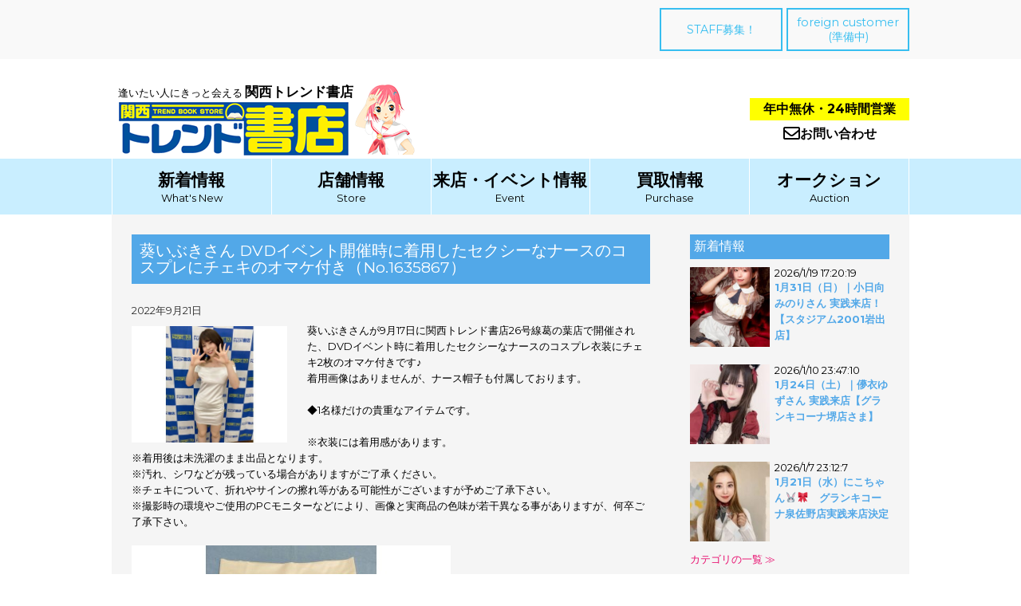

--- FILE ---
content_type: text/html; charset=UTF-8
request_url: https://trendkansai.jp/2022/09/21/1635867/
body_size: 12040
content:
    <!DOCTYPE html>
    <html dir="ltr" lang="ja"
	prefix="og: https://ogp.me/ns#" >

    <head>

<!-- Global site tag (gtag.js) - Google Analytics -->
<script async src="https://www.googletagmanager.com/gtag/js?id=UA-122662878-1"></script>
<script>
  window.dataLayer = window.dataLayer || [];
  function gtag(){dataLayer.push(arguments);}
  gtag('js', new Date());

  gtag('config', 'UA-122662878-1');
</script>

      
        <meta charset="UTF-8">
        <meta name="viewport" content="width=device-width, initial-scale=1">
        <meta name=”keywords” content=”関西トレンド書店,セクシー女優来店,DVD・BOOK高価買取,佐倉絆,七瀬ぶん,明日花キララ,携帯電話買取,iphone買取,ipad買取,深夜,大阪府,和歌山市,和泉市,24時間営業”>
        <meta name="description" content="大阪府和泉市・和歌山市の関西トレンド書店ではセクシー女優に会えるDVDサイン会イベント・パチンコホール来店企画が目白押し。ご不要のiphoneや中古ＤＶＤ・コミックをどこよりも高く現金で買取しています。年中無休・24時間営業でお待ちしております。" >
        <link rel="profile" href="https://gmpg.org/xfn/11">
        <link rel="pingback" href="https://trendkansai.jp/wp/xmlrpc.php">
        <link href="https://use.fontawesome.com/releases/v5.0.6/css/all.css" rel="stylesheet">
        <link rel="stylesheet" href="https://cdnjs.cloudflare.com/ajax/libs/Swiper/3.4.1/css/swiper.min.css">
        <script src="https://code.jquery.com/jquery-2.2.0.min.js" type="text/javascript"></script>
        
        <script src="https://code.jquery.com/jquery-2.2.4.min.js" integrity="sha256-BbhdlvQf/xTY9gja0Dq3HiwQF8LaCRTXxZKRutelT44=" crossorigin="anonymous"></script>

        
        <title>葵いぶきさん DVDイベント開催時に着用したセクシーなナースのコスプレにチェキのオマケ付き（No.1635867） | 【公式】関西トレンド書店｜大阪府和泉市・和歌山市</title>
	<script type="text/javascript">function theChampLoadEvent(e){var t=window.onload;if(typeof window.onload!="function"){window.onload=e}else{window.onload=function(){t();e()}}}</script>
		<script type="text/javascript">var theChampDefaultLang = 'ja', theChampCloseIconPath = 'https://trendkansai.jp/wp/wp-content/plugins/super-socializer/images/close.png';</script>
		<script> var theChampSiteUrl = 'https://trendkansai.jp', theChampVerified = 0, theChampEmailPopup = 0; </script>
			<script> var theChampSharingAjaxUrl = 'https://trendkansai.jp/wp/wp-admin/admin-ajax.php', heateorSsWhatsappShareAPI = 'web', heateorSsUrlCountFetched = [], heateorSsSharesText = 'シェア', heateorSsShareText = 'シェア', theChampPluginIconPath = 'https://trendkansai.jp/wp/wp-content/plugins/super-socializer/images/logo.png', theChampHorizontalSharingCountEnable = 0, theChampVerticalSharingCountEnable = 0, theChampSharingOffset = -10, theChampCounterOffset = -10, theChampMobileStickySharingEnabled = 0, heateorSsCopyLinkMessage = "Link copied.";
		var heateorSsHorSharingShortUrl = "https://trendkansai.jp/2022/09/21/1635867/";var heateorSsVerticalSharingShortUrl = "https://trendkansai.jp/2022/09/21/1635867/";		</script>
			<style type="text/css">.the_champ_horizontal_sharing .theChampSharing{
					color: #fff;
				border-width: 0px;
		border-style: solid;
		border-color: transparent;
	}
		.the_champ_horizontal_sharing .theChampTCBackground{
		color:#666;
	}
		.the_champ_horizontal_sharing .theChampSharing:hover{
				border-color: transparent;
	}
	.the_champ_vertical_sharing .theChampSharing{
					color: #fff;
				border-width: 0px;
		border-style: solid;
		border-color: transparent;
	}
		.the_champ_vertical_sharing .theChampTCBackground{
		color:#666;
	}
		.the_champ_vertical_sharing .theChampSharing:hover{
				border-color: transparent;
	}
	@media screen and (max-width:783px){.the_champ_vertical_sharing{display:none!important}}</style>
	
		<!-- All in One SEO 4.2.0 -->
		<meta name="robots" content="max-image-preview:large" />
		<link rel="canonical" href="https://trendkansai.jp/2022/09/21/1635867/" />
		<meta property="og:locale" content="ja_JP" />
		<meta property="og:site_name" content="【公式】関西トレンド書店｜大阪府和泉市・和歌山市 |" />
		<meta property="og:type" content="article" />
		<meta property="og:title" content="葵いぶきさん DVDイベント開催時に着用したセクシーなナースのコスプレにチェキのオマケ付き（No.1635867） | 【公式】関西トレンド書店｜大阪府和泉市・和歌山市" />
		<meta property="og:url" content="https://trendkansai.jp/2022/09/21/1635867/" />
		<meta property="article:published_time" content="2022-09-21T11:37:36+00:00" />
		<meta property="article:modified_time" content="2022-09-21T11:37:36+00:00" />
		<meta name="twitter:card" content="summary" />
		<meta name="twitter:title" content="葵いぶきさん DVDイベント開催時に着用したセクシーなナースのコスプレにチェキのオマケ付き（No.1635867） | 【公式】関西トレンド書店｜大阪府和泉市・和歌山市" />
		<script type="application/ld+json" class="aioseo-schema">
			{"@context":"https:\/\/schema.org","@graph":[{"@type":"WebSite","@id":"https:\/\/trendkansai.jp\/#website","url":"https:\/\/trendkansai.jp\/","name":"\u3010\u516c\u5f0f\u3011\u95a2\u897f\u30c8\u30ec\u30f3\u30c9\u66f8\u5e97\uff5c\u5927\u962a\u5e9c\u548c\u6cc9\u5e02\u30fb\u548c\u6b4c\u5c71\u5e02","inLanguage":"ja","publisher":{"@id":"https:\/\/trendkansai.jp\/#organization"}},{"@type":"Organization","@id":"https:\/\/trendkansai.jp\/#organization","name":"\u3010\u516c\u5f0f\u3011\u95a2\u897f\u30c8\u30ec\u30f3\u30c9\u66f8\u5e97\uff5c\u5927\u962a\u5e9c\u548c\u6cc9\u5e02\u30fb\u548c\u6b4c\u5c71\u5e02","url":"https:\/\/trendkansai.jp\/"},{"@type":"BreadcrumbList","@id":"https:\/\/trendkansai.jp\/2022\/09\/21\/1635867\/#breadcrumblist","itemListElement":[{"@type":"ListItem","@id":"https:\/\/trendkansai.jp\/#listItem","position":1,"item":{"@type":"WebPage","@id":"https:\/\/trendkansai.jp\/","name":"\u30db\u30fc\u30e0","url":"https:\/\/trendkansai.jp\/"},"nextItem":"https:\/\/trendkansai.jp\/2022\/#listItem"},{"@type":"ListItem","@id":"https:\/\/trendkansai.jp\/2022\/#listItem","position":2,"item":{"@type":"WebPage","@id":"https:\/\/trendkansai.jp\/2022\/","name":"2022","url":"https:\/\/trendkansai.jp\/2022\/"},"nextItem":"https:\/\/trendkansai.jp\/2022\/09\/#listItem","previousItem":"https:\/\/trendkansai.jp\/#listItem"},{"@type":"ListItem","@id":"https:\/\/trendkansai.jp\/2022\/09\/#listItem","position":3,"item":{"@type":"WebPage","@id":"https:\/\/trendkansai.jp\/2022\/09\/","name":"September","url":"https:\/\/trendkansai.jp\/2022\/09\/"},"nextItem":"https:\/\/trendkansai.jp\/2022\/09\/21\/#listItem","previousItem":"https:\/\/trendkansai.jp\/2022\/#listItem"},{"@type":"ListItem","@id":"https:\/\/trendkansai.jp\/2022\/09\/21\/#listItem","position":4,"item":{"@type":"WebPage","@id":"https:\/\/trendkansai.jp\/2022\/09\/21\/","name":"21","url":"https:\/\/trendkansai.jp\/2022\/09\/21\/"},"nextItem":"https:\/\/trendkansai.jp\/2022\/09\/21\/1635867\/#listItem","previousItem":"https:\/\/trendkansai.jp\/2022\/09\/#listItem"},{"@type":"ListItem","@id":"https:\/\/trendkansai.jp\/2022\/09\/21\/1635867\/#listItem","position":5,"item":{"@type":"WebPage","@id":"https:\/\/trendkansai.jp\/2022\/09\/21\/1635867\/","name":"\u8475\u3044\u3076\u304d\u3055\u3093 DVD\u30a4\u30d9\u30f3\u30c8\u958b\u50ac\u6642\u306b\u7740\u7528\u3057\u305f\u30bb\u30af\u30b7\u30fc\u306a\u30ca\u30fc\u30b9\u306e\u30b3\u30b9\u30d7\u30ec\u306b\u30c1\u30a7\u30ad\u306e\u30aa\u30de\u30b1\u4ed8\u304d\uff08No.1635867\uff09","url":"https:\/\/trendkansai.jp\/2022\/09\/21\/1635867\/"},"previousItem":"https:\/\/trendkansai.jp\/2022\/09\/21\/#listItem"}]},{"@type":"Person","@id":"https:\/\/trendkansai.jp\/author\/trend\/#author","url":"https:\/\/trendkansai.jp\/author\/trend\/","name":"trend","image":{"@type":"ImageObject","@id":"https:\/\/trendkansai.jp\/2022\/09\/21\/1635867\/#authorImage","url":"https:\/\/secure.gravatar.com\/avatar\/58b56dffa586591d2217d9eda84567be?s=96&d=mm&r=g","width":96,"height":96,"caption":"trend"}},{"@type":"WebPage","@id":"https:\/\/trendkansai.jp\/2022\/09\/21\/1635867\/#webpage","url":"https:\/\/trendkansai.jp\/2022\/09\/21\/1635867\/","name":"\u8475\u3044\u3076\u304d\u3055\u3093 DVD\u30a4\u30d9\u30f3\u30c8\u958b\u50ac\u6642\u306b\u7740\u7528\u3057\u305f\u30bb\u30af\u30b7\u30fc\u306a\u30ca\u30fc\u30b9\u306e\u30b3\u30b9\u30d7\u30ec\u306b\u30c1\u30a7\u30ad\u306e\u30aa\u30de\u30b1\u4ed8\u304d\uff08No.1635867\uff09 | \u3010\u516c\u5f0f\u3011\u95a2\u897f\u30c8\u30ec\u30f3\u30c9\u66f8\u5e97\uff5c\u5927\u962a\u5e9c\u548c\u6cc9\u5e02\u30fb\u548c\u6b4c\u5c71\u5e02","inLanguage":"ja","isPartOf":{"@id":"https:\/\/trendkansai.jp\/#website"},"breadcrumb":{"@id":"https:\/\/trendkansai.jp\/2022\/09\/21\/1635867\/#breadcrumblist"},"author":"https:\/\/trendkansai.jp\/author\/trend\/#author","creator":"https:\/\/trendkansai.jp\/author\/trend\/#author","image":{"@type":"ImageObject","@id":"https:\/\/trendkansai.jp\/#mainImage","url":"https:\/\/trendkansai.jp\/wp\/wp-content\/uploads\/2022\/09\/daa0871204_400x300.jpg","width":400,"height":300},"primaryImageOfPage":{"@id":"https:\/\/trendkansai.jp\/2022\/09\/21\/1635867\/#mainImage"},"datePublished":"2022-09-21T11:37:36+09:00","dateModified":"2022-09-21T11:37:36+09:00"},{"@type":"Article","@id":"https:\/\/trendkansai.jp\/2022\/09\/21\/1635867\/#article","name":"\u8475\u3044\u3076\u304d\u3055\u3093 DVD\u30a4\u30d9\u30f3\u30c8\u958b\u50ac\u6642\u306b\u7740\u7528\u3057\u305f\u30bb\u30af\u30b7\u30fc\u306a\u30ca\u30fc\u30b9\u306e\u30b3\u30b9\u30d7\u30ec\u306b\u30c1\u30a7\u30ad\u306e\u30aa\u30de\u30b1\u4ed8\u304d\uff08No.1635867\uff09 | \u3010\u516c\u5f0f\u3011\u95a2\u897f\u30c8\u30ec\u30f3\u30c9\u66f8\u5e97\uff5c\u5927\u962a\u5e9c\u548c\u6cc9\u5e02\u30fb\u548c\u6b4c\u5c71\u5e02","inLanguage":"ja","headline":"\u8475\u3044\u3076\u304d\u3055\u3093 DVD\u30a4\u30d9\u30f3\u30c8\u958b\u50ac\u6642\u306b\u7740\u7528\u3057\u305f\u30bb\u30af\u30b7\u30fc\u306a\u30ca\u30fc\u30b9\u306e\u30b3\u30b9\u30d7\u30ec\u306b\u30c1\u30a7\u30ad\u306e\u30aa\u30de\u30b1\u4ed8\u304d\uff08No.1635867\uff09","author":{"@id":"https:\/\/trendkansai.jp\/author\/trend\/#author"},"publisher":{"@id":"https:\/\/trendkansai.jp\/#organization"},"datePublished":"2022-09-21T11:37:36+09:00","dateModified":"2022-09-21T11:37:36+09:00","articleSection":"\u30aa\u30fc\u30af\u30b7\u30e7\u30f3\u60c5\u5831, \u65b0\u7740\u60c5\u5831","mainEntityOfPage":{"@id":"https:\/\/trendkansai.jp\/2022\/09\/21\/1635867\/#webpage"},"isPartOf":{"@id":"https:\/\/trendkansai.jp\/2022\/09\/21\/1635867\/#webpage"},"image":{"@type":"ImageObject","@id":"https:\/\/trendkansai.jp\/#articleImage","url":"https:\/\/trendkansai.jp\/wp\/wp-content\/uploads\/2022\/09\/daa0871204_400x300.jpg","width":400,"height":300}}]}
		</script>
		<!-- All in One SEO -->

<link rel='dns-prefetch' href='//fonts.googleapis.com' />
<link rel='dns-prefetch' href='//s.w.org' />
<link rel="alternate" type="application/rss+xml" title="【公式】関西トレンド書店｜大阪府和泉市・和歌山市 &raquo; フィード" href="https://trendkansai.jp/feed/" />
<link rel="alternate" type="application/rss+xml" title="【公式】関西トレンド書店｜大阪府和泉市・和歌山市 &raquo; コメントフィード" href="https://trendkansai.jp/comments/feed/" />
		<!-- This site uses the Google Analytics by MonsterInsights plugin v8.10.0 - Using Analytics tracking - https://www.monsterinsights.com/ -->
		<!-- Note: MonsterInsights is not currently configured on this site. The site owner needs to authenticate with Google Analytics in the MonsterInsights settings panel. -->
					<!-- No UA code set -->
				<!-- / Google Analytics by MonsterInsights -->
				<script type="text/javascript">
			window._wpemojiSettings = {"baseUrl":"https:\/\/s.w.org\/images\/core\/emoji\/12.0.0-1\/72x72\/","ext":".png","svgUrl":"https:\/\/s.w.org\/images\/core\/emoji\/12.0.0-1\/svg\/","svgExt":".svg","source":{"concatemoji":"https:\/\/trendkansai.jp\/wp\/wp-includes\/js\/wp-emoji-release.min.js?ver=5.3.20"}};
			!function(e,a,t){var n,r,o,i=a.createElement("canvas"),p=i.getContext&&i.getContext("2d");function s(e,t){var a=String.fromCharCode;p.clearRect(0,0,i.width,i.height),p.fillText(a.apply(this,e),0,0);e=i.toDataURL();return p.clearRect(0,0,i.width,i.height),p.fillText(a.apply(this,t),0,0),e===i.toDataURL()}function c(e){var t=a.createElement("script");t.src=e,t.defer=t.type="text/javascript",a.getElementsByTagName("head")[0].appendChild(t)}for(o=Array("flag","emoji"),t.supports={everything:!0,everythingExceptFlag:!0},r=0;r<o.length;r++)t.supports[o[r]]=function(e){if(!p||!p.fillText)return!1;switch(p.textBaseline="top",p.font="600 32px Arial",e){case"flag":return s([127987,65039,8205,9895,65039],[127987,65039,8203,9895,65039])?!1:!s([55356,56826,55356,56819],[55356,56826,8203,55356,56819])&&!s([55356,57332,56128,56423,56128,56418,56128,56421,56128,56430,56128,56423,56128,56447],[55356,57332,8203,56128,56423,8203,56128,56418,8203,56128,56421,8203,56128,56430,8203,56128,56423,8203,56128,56447]);case"emoji":return!s([55357,56424,55356,57342,8205,55358,56605,8205,55357,56424,55356,57340],[55357,56424,55356,57342,8203,55358,56605,8203,55357,56424,55356,57340])}return!1}(o[r]),t.supports.everything=t.supports.everything&&t.supports[o[r]],"flag"!==o[r]&&(t.supports.everythingExceptFlag=t.supports.everythingExceptFlag&&t.supports[o[r]]);t.supports.everythingExceptFlag=t.supports.everythingExceptFlag&&!t.supports.flag,t.DOMReady=!1,t.readyCallback=function(){t.DOMReady=!0},t.supports.everything||(n=function(){t.readyCallback()},a.addEventListener?(a.addEventListener("DOMContentLoaded",n,!1),e.addEventListener("load",n,!1)):(e.attachEvent("onload",n),a.attachEvent("onreadystatechange",function(){"complete"===a.readyState&&t.readyCallback()})),(n=t.source||{}).concatemoji?c(n.concatemoji):n.wpemoji&&n.twemoji&&(c(n.twemoji),c(n.wpemoji)))}(window,document,window._wpemojiSettings);
		</script>
		<style type="text/css">
img.wp-smiley,
img.emoji {
	display: inline !important;
	border: none !important;
	box-shadow: none !important;
	height: 1em !important;
	width: 1em !important;
	margin: 0 .07em !important;
	vertical-align: -0.1em !important;
	background: none !important;
	padding: 0 !important;
}
</style>
	<link rel='stylesheet' id='wp-block-library-css'  href='https://trendkansai.jp/wp/wp-includes/css/dist/block-library/style.min.css?ver=5.3.20' type='text/css' media='all' />
<link rel='stylesheet' id='contact-form-7-css'  href='https://trendkansai.jp/wp/wp-content/plugins/contact-form-7/includes/css/styles.css?ver=5.1.7' type='text/css' media='all' />
<link rel='stylesheet' id='parent-style-css'  href='https://trendkansai.jp/wp/wp-content/themes/beautiplus/style.css?ver=5.3.20' type='text/css' media='all' />
<link rel='stylesheet' id='child-style-css'  href='https://trendkansai.jp/wp/wp-content/themes/beautiplus-child/style.css?ver=5.3.20' type='text/css' media='all' />
<link rel='stylesheet' id='beautiplus-font-css'  href='//fonts.googleapis.com/css?family=Montserrat%3A300%2C400%2C600%2C700%2C800%2C900&#038;ver=5.3.20' type='text/css' media='all' />
<link rel='stylesheet' id='beautiplus-basic-style-css'  href='https://trendkansai.jp/wp/wp-content/themes/beautiplus-child/style.css?ver=5.3.20' type='text/css' media='all' />
<link rel='stylesheet' id='nivo-slider-css'  href='https://trendkansai.jp/wp/wp-content/themes/beautiplus/css/nivo-slider.css?ver=5.3.20' type='text/css' media='all' />
<link rel='stylesheet' id='beautiplus-responsive-css'  href='https://trendkansai.jp/wp/wp-content/themes/beautiplus/css/responsive.css?ver=5.3.20' type='text/css' media='all' />
<link rel='stylesheet' id='beautiplus-default-css'  href='https://trendkansai.jp/wp/wp-content/themes/beautiplus/css/default.css?ver=5.3.20' type='text/css' media='all' />
<link rel='stylesheet' id='animation-css'  href='https://trendkansai.jp/wp/wp-content/themes/beautiplus/css/animation.css?ver=5.3.20' type='text/css' media='all' />
<link rel='stylesheet' id='font-awesome-css'  href='https://trendkansai.jp/wp/wp-content/themes/beautiplus/css/font-awesome.css?ver=5.3.20' type='text/css' media='all' />
<link rel='stylesheet' id='the_champ_frontend_css-css'  href='https://trendkansai.jp/wp/wp-content/plugins/super-socializer/css/front.css?ver=7.12.39' type='text/css' media='all' />
<link rel='stylesheet' id='the_champ_sharing_default_svg-css'  href='https://trendkansai.jp/wp/wp-content/plugins/super-socializer/css/share-svg.css?ver=7.12.39' type='text/css' media='all' />
<script>if (document.location.protocol != "https:") {document.location = document.URL.replace(/^http:/i, "https:");}</script><script type='text/javascript' src='https://trendkansai.jp/wp/wp-includes/js/jquery/jquery.js?ver=1.12.4-wp'></script>
<script type='text/javascript' src='https://trendkansai.jp/wp/wp-includes/js/jquery/jquery-migrate.min.js?ver=1.4.1'></script>
<script type='text/javascript' src='https://trendkansai.jp/wp/wp-content/themes/beautiplus/js/jquery.nivo.slider.js?ver=5.3.20'></script>
<script type='text/javascript' src='https://trendkansai.jp/wp/wp-content/themes/beautiplus/js/custom.js?ver=5.3.20'></script>
<link rel='https://api.w.org/' href='https://trendkansai.jp/wp-json/' />
<link rel="EditURI" type="application/rsd+xml" title="RSD" href="https://trendkansai.jp/wp/xmlrpc.php?rsd" />
<link rel="wlwmanifest" type="application/wlwmanifest+xml" href="https://trendkansai.jp/wp/wp-includes/wlwmanifest.xml" /> 
<link rel='prev' title='葵いぶきさん DVDイベント開催時に着用した黒ワンピースドレスにチェキのオマケ付き（No.1635854）' href='https://trendkansai.jp/2022/09/21/1635854/' />
<link rel='next' title='葵いぶきさん DVDイベント開催時に着用したJK風コスプレにチェキのオマケ付き（No.1635857）' href='https://trendkansai.jp/2022/09/21/1635857/' />
<meta name="generator" content="WordPress 5.3.20" />
<link rel='shortlink' href='https://trendkansai.jp/?p=13606' />
<link rel="alternate" type="application/json+oembed" href="https://trendkansai.jp/wp-json/oembed/1.0/embed?url=https%3A%2F%2Ftrendkansai.jp%2F2022%2F09%2F21%2F1635867%2F" />
<link rel="alternate" type="text/xml+oembed" href="https://trendkansai.jp/wp-json/oembed/1.0/embed?url=https%3A%2F%2Ftrendkansai.jp%2F2022%2F09%2F21%2F1635867%2F&#038;format=xml" />
<meta name="generator" content="Site Kit by Google 1.17.0" /><!-- Analytics by WP-Statistics v13.0.8 - https://wp-statistics.com/ -->
<style type='text/css'>.rp4wp-related-posts ul{width:100%;padding:0;margin:0;float:left;}
.rp4wp-related-posts ul>li{list-style:none;padding:0;margin:0;padding-bottom:20px;clear:both;}
.rp4wp-related-posts ul>li>p{margin:0;padding:0;}
.rp4wp-related-post-image{width:35%;padding-right:25px;-moz-box-sizing:border-box;-webkit-box-sizing:border-box;box-sizing:border-box;float:left;}</style>
        	<style type="text/css"> 
					
					a, .blog_lists h2 a:hover,
					#sidebar ul li a:hover,									
					.blog_lists h3 a:hover,
					.cols-4 ul li a:hover, .cols-4 ul li.current_page_item a,
					.recent-post h6:hover,					
					.fourbox:hover h3,
					.footer-icons a:hover,
					.sitenav ul li a:hover, .sitenav ul li.current_page_item a, 
					.postmeta a:hover
					{ color:#e80f6f;}
					 
					
					.pagination ul li .current, .pagination ul li a:hover, 
					#commentform input#submit:hover,					
					.nivo-controlNav a.active,
					.ReadMore:hover,
					.appbutton:hover,					
					.slide_info .slide_more,				
					h3.widget-title,									
					#sidebar .search-form input.search-submit,				
					.wpcf7 input[type='submit']					
					{ background-color:#e80f6f;}
					
					
					.footer-icons a:hover							
					{ border-color:#e80f6f;}					
					
					
			</style> 
	<style type="text/css">
		
	</style>
	<link rel="icon" href="https://trendkansai.jp/wp/wp-content/uploads/2023/12/cropped-logo-32x32.png" sizes="32x32" />
<link rel="icon" href="https://trendkansai.jp/wp/wp-content/uploads/2023/12/cropped-logo-192x192.png" sizes="192x192" />
<link rel="apple-touch-icon-precomposed" href="https://trendkansai.jp/wp/wp-content/uploads/2023/12/cropped-logo-180x180.png" />
<meta name="msapplication-TileImage" content="https://trendkansai.jp/wp/wp-content/uploads/2023/12/cropped-logo-270x270.png" />
    </head>

    <body data-rsssl=1 class="post-template-default single single-post postid-13606 single-format-standard">
        <div id="pageholder">
            <div class="header_container">
                <div class="header_button_container">
                    <a href="https://trendkansai.jp/contact_job" class="header_button">STAFF募集！</a>
                    <a href="#" class="header_button">foreign customer<br>(準備中)</a>
                </div>
            </div>
            <div class="header_container2">
                <div>
                    <div class="header_logo_left">
                        <div>
                            <div><span class="header_logo_fontsize2">逢いたい人にきっと会える </span><span class="header_logo_fontsize">関西トレンド書店</span></div>
                            <div class="hamburger_size"><a href="https://trendkansai.jp/"><img src="https://trendkansai.jp/wp/wp-content/themes/beautiplus-child/images/logo_h.png" alt="関西トレンド書店"></a></div>
                        </div>
                        <div class="header_logo_right">
                            <div class="hamburger_size2"><img src="https://trendkansai.jp/wp/wp-content/themes/beautiplus-child/images/logo_toreko_h.png" alt="関西トレンド書店キャラクター"></div>
                        </div>
                    </div>
                </div>
                <div>
                    <div class="header_logo_right2">
                        <div class="hours24">
                            年中無休・24時間営業
                        </div>
                        <div class="header_contact"><a href="https://trendkansai.jp/purchase/contact"><i class="far fa-envelope fa-lg"></i>お問い合わせ</a></div>
                    </div>
                </div>
            </div>
            <!-- logo -->
            <!-- container -->
            <div id="mainnavigation">
                <div class="toggle">
                    <a class="toggleMenu" href="#">
                        メニュー                    </a>
                </div>
                <!-- toggle -->

                <div class="navigation">
                    <div class="navigation_container">
                        <div class="navigation_container_size1">
                            <div><span class="navigation_fontsize">
                                <a href="https://trendkansai.jp/category/new/">新着情報</a></span><br>What's New
                            </div>
                        </div>
                        <div class="navigation_container_size1">
                            <div><span class="navigation_fontsize">
                                    <a href="https://trendkansai.jp/store">店舗情報</a></span><br>Store
                            </div>
                        </div>
                        <div class="navigation_container_size1">
                            <div><span class="navigation_fontsize">
                                    <a href="https://trendkansai.jp/category/event">来店・イベント情報</a></span><br>Event
                            </div>
                        </div>
                        <div class="navigation_container_size1">
                            <div><span class="navigation_fontsize">
                                    <a href="https://trendkansai.jp/purchase">買取情報</a></span><br>Purchase
                            </div>
                        </div>
                        <div class="navigation_container_size2">
                            <div><span class="navigation_fontsize">
                                    <a href="https://trendkansai.jp/category/auction">オークション</a></span><br>Auction
                            </div>
                        </div>
                    </div>
                </div>
                <!-- site-nav -->
                <div class="clear"></div>
            </div>
            <!-- #mainnavigation -->
        </div>
        <!--.header -->

        <div class="header3">

             <div class="el_humburger">
    <span class="top"></span>
    <span class="middle"></span>
    <span class="bottom"></span>
  </div>
    
  <div id="uq_spNavi" class="uq_spNavi">
    <div class="uq_spNavi_screen">
      <nav class="navigation1">
        <div class="navigation_item"><a href="https://trendkansai.jp/category/new/">新着情報</a></div>
<div class="navigation_item"><a href="https://trendkansai.jp/store">店舗情報</a></div>
<div class="navigation_item"><a href="https://trendkansai.jp/category/event">来店・イベント情報</a></div>
<div class="navigation_item"><a href="https://trendkansai.jp/purchase">買取情報</a></div>
<div class="navigation_item"><a href="https://trendkansai.jp/category/auction">オークション</a></div>
<div class="navigation_item"><a href="https://trendkansai.jp/contact_job/">STAFF募集！</a></div>
<div class="navigation_item"><a href="https://trendkansai.jp/special/">特設ページ(ホール関係者専用)</a></div>
<div class="navigation_item"><a href="https://trendkansai.jp/contact/">お問い合わせ</a></div>
      </nav>
    </div>
  </div>


<style>


/*ハンバーガーボタン*/
.header {
  position: fixed;
  top: 0;
  left: 0;
  width: 100%;
  height: 60px;
  background-color: #be9dc9;
}

.el_humburger {
  position: absolute;
  top: 18px;
  right: 18px;
  width: 26px;
  height: auto;
  padding-top: 1px;
  box-sizing: border-box;
  z-index: 10000;
  transition: all 0.2s ease-in-out;
  cursor: pointer;
  pointer-events: auto;
}

.el_humburger > span {
  display: block;
  width: 100%;
  margin: 0 auto 6px;
  height: 3px;
  background: #000;
  transition: all 0.2s ease-in-out;
}
.el_humburger > span:last-child {
  margin-bottom: 0;
}
.js_humburgerOpen .el_humburger > span {
  background: #000;
}

.js_humburgerOpen .el_humburger > span.top {
  transform: translateY(9px) rotate(-45deg);
}

.js_humburgerOpen .el_humburger > span.middle {
  opacity: 0;
}

.js_humburgerOpen .el_humburger > span.bottom {
  transform: translateY(-9px) rotate(45deg);
}

.el_humburgerButton.el_humburgerButton__close {
  top: 2%;
  right: 2%;
}

.el_humburgerButton__close > span {
  display: block;
  width: 35px;
  margin: 0 auto;
  height: 4px;
  background: #fff;
}

.el_humburgerButton__close > span.el_humburgerLineTop {
  transform: translateY(5px) rotate(-45deg);
}

.el_humburgerButton__close > span.el_humburgerLineBottom {
  transform: translateY(-6px) rotate(45deg);
}

/*ナビゲーション*/
.uq_spNavi {
  display: none;
}
.uq_spNavi.js_appear {
  position: fixed;
  top: 0;
  left: 0;
  bottom: 0;
  right: 0;
  display: block;
  z-index: 9999;
}

.uq_spNavi_screen {
  position: absolute;
  top: 0;
  left: 0;
  bottom: 0;
  right: 0;
  background-color: rgba(255, 255, 255, 0.96);
  z-index: 0;
  margin-top: 0px;
  padding-top: 0px;
  overflow: auto;
  -webkit-overflow-scrolling: touch;
}

.navigation1 {
  padding: 80px 0 0 0;
  text-align: center;
}

.navigation_item {
  font-ize: 18px;
  margin-bottom: 20px;
}

.navigation_item > a {
  color: #000;
  text-decoration: none;
}

.js_fixed {
    position: fixed;
    width: 100%;
    height: 100%;
}
</style>

<script>
(function($) {

//ハンバーガーメニュー
$(function(){
  $('.el_humburger').on('click',function(){
    spNavInout();
  });
});

//spナビ開く処理

function spNavIn(){
  $('body').removeClass('js_humburgerClose');
  $('body').addClass('js_humburgerOpen');
  $(".uq_spNavi").addClass("js_appear");
  $(".uq_spNavi").css({opacity:0});
  $(".uq_spNavi").animate({
    opacity: 1
  },200);
  scrollBlocker(true);
}

//spナビ閉じる処理
function spNavOut(){
  $(".uq_spNavi").animate({
    opacity: 0
  },200)
  $('body').removeClass('js_humburgerOpen');
  $('body').addClass('js_humburgerClose');
  setTimeout(function(){
    $(".uq_spNavi").removeClass("js_appear");
  },200);
  scrollBlocker(false);
}

//spナビ開閉処理
function spNavInout(){
  if($('body.spNavFreez').length){
    return false;
  }
  if($('body').hasClass('js_humburgerOpen')){
   spNavOut();
  } else {
   spNavIn();
  }
}

//ナビ向けスクロール無効化処理

var scrollBlockerFlag;

function scrollBlocker(flag){
  if(flag){
    scrollpos = $(window).scrollTop();
    $('body').addClass('js_fixed').css({'top': -scrollpos});
    scrollBlockerFlag = true;
  } else {
    $('body').removeClass('js_fixed').css({'top': 0});
    window.scrollTo( 0 , scrollpos );
    scrollBlockerFlag = false;
  }
}

})(jQuery);
</script>
        </div>

        

                                                                        
    <article class="single_content m-top70">
        <div class="top_content_size">
            <div class="page_content">
                <section class="site-main">
                                        <article id="post-13606" class="single-post post-13606 post type-post status-publish format-standard has-post-thumbnail hentry category-auction category-new">

    
    <header class="entry-header">
        <h1 class="entry-title">葵いぶきさん DVDイベント開催時に着用したセクシーなナースのコスプレにチェキのオマケ付き（No.1635867）</h1>    </header><!-- .entry-header -->
    
     <div class="postmeta">
            <div class="post-date">2022年9月21日</div><!-- post-date -->
            <div class="post-comment"> <a href="https://trendkansai.jp/2022/09/21/1635867/#respond">コメントはまだありません</a></div>             
            <div class="clear"></div>         
    </div><!-- postmeta -->    
    <div class="post-thumb"><img width="400" height="300" src="https://trendkansai.jp/wp/wp-content/uploads/2022/09/daa0871204_400x300.jpg" class="attachment-post-thumbnail size-post-thumbnail wp-post-image" alt="" srcset="https://trendkansai.jp/wp/wp-content/uploads/2022/09/daa0871204_400x300.jpg 400w, https://trendkansai.jp/wp/wp-content/uploads/2022/09/daa0871204_400x300-300x225.jpg 300w" sizes="(max-width: 400px) 100vw, 400px" /></div>    <div class="entry-content">
        <p>葵いぶきさんが9月17日に関西トレンド書店26号線葛の葉店で開催された、DVDイベント時に着用したセクシーなナースのコスプレ衣装にチェキ2枚のオマケ付きです♪<br />
着用画像はありませんが、ナース帽子も付属しております。</p>
<p>◆1名様だけの貴重なアイテムです。</p>
<p>※衣装には着用感があります。<br />
※着用後は未洗濯のまま出品となります。<br />
※汚れ、シワなどが残っている場合がありますがご了承ください。<br />
※チェキについて、折れやサインの擦れ等がある可能性がございますが予めご了承下さい。<br />
※撮影時の環境やご使用のPCモニターなどにより、画像と実商品の色味が若干異なる事がありますが、何卒ご了承下さい。</p>
<p><a href="https://trendkansai.jp/wp/wp-content/uploads/2022/09/daa0871204_1_400x300.jpg"><img class="aligncenter size-full wp-image-13607" src="https://trendkansai.jp/wp/wp-content/uploads/2022/09/daa0871204_1_400x300.jpg" alt="" width="400" height="300" srcset="https://trendkansai.jp/wp/wp-content/uploads/2022/09/daa0871204_1_400x300.jpg 400w, https://trendkansai.jp/wp/wp-content/uploads/2022/09/daa0871204_1_400x300-300x225.jpg 300w" sizes="(max-width: 400px) 100vw, 400px" /></a> <a href="https://trendkansai.jp/wp/wp-content/uploads/2022/09/daa0871204_2_400x300.jpg"><img class="aligncenter size-large wp-image-13608" src="https://trendkansai.jp/wp/wp-content/uploads/2022/09/daa0871204_2_400x300.jpg" alt="" width="400" height="300" srcset="https://trendkansai.jp/wp/wp-content/uploads/2022/09/daa0871204_2_400x300.jpg 400w, https://trendkansai.jp/wp/wp-content/uploads/2022/09/daa0871204_2_400x300-300x225.jpg 300w" sizes="(max-width: 400px) 100vw, 400px" /></a> <a href="https://trendkansai.jp/wp/wp-content/uploads/2022/09/daa0871204_3_400x300.jpg"><img class="aligncenter size-large wp-image-13609" src="https://trendkansai.jp/wp/wp-content/uploads/2022/09/daa0871204_3_400x300.jpg" alt="" width="400" height="300" srcset="https://trendkansai.jp/wp/wp-content/uploads/2022/09/daa0871204_3_400x300.jpg 400w, https://trendkansai.jp/wp/wp-content/uploads/2022/09/daa0871204_3_400x300-300x225.jpg 300w" sizes="(max-width: 400px) 100vw, 400px" /></a> <a href="https://trendkansai.jp/wp/wp-content/uploads/2022/09/daa0871204_4_400x300.jpg"><img class="aligncenter size-large wp-image-13610" src="https://trendkansai.jp/wp/wp-content/uploads/2022/09/daa0871204_4_400x300.jpg" alt="" width="400" height="300" srcset="https://trendkansai.jp/wp/wp-content/uploads/2022/09/daa0871204_4_400x300.jpg 400w, https://trendkansai.jp/wp/wp-content/uploads/2022/09/daa0871204_4_400x300-300x225.jpg 300w" sizes="(max-width: 400px) 100vw, 400px" /></a> <a href="https://trendkansai.jp/wp/wp-content/uploads/2022/09/daa0871204_5_400x300.jpg"><img class="aligncenter size-large wp-image-13611" src="https://trendkansai.jp/wp/wp-content/uploads/2022/09/daa0871204_5_400x300.jpg" alt="" width="400" height="300" srcset="https://trendkansai.jp/wp/wp-content/uploads/2022/09/daa0871204_5_400x300.jpg 400w, https://trendkansai.jp/wp/wp-content/uploads/2022/09/daa0871204_5_400x300-300x225.jpg 300w" sizes="(max-width: 400px) 100vw, 400px" /></a> <a href="https://trendkansai.jp/wp/wp-content/uploads/2022/09/daa0871204_400x300.jpg"><img class="aligncenter size-large wp-image-13612" src="https://trendkansai.jp/wp/wp-content/uploads/2022/09/daa0871204_400x300.jpg" alt="" width="400" height="300" srcset="https://trendkansai.jp/wp/wp-content/uploads/2022/09/daa0871204_400x300.jpg 400w, https://trendkansai.jp/wp/wp-content/uploads/2022/09/daa0871204_400x300-300x225.jpg 300w" sizes="(max-width: 400px) 100vw, 400px" /></a></p>
<h2><a href="https://www.dmm.co.jp/auction/-/detail/=/aid=1635867/" target="_blank" rel="noopener noreferrer">詳しくはこちら</a></h2>
<div style='clear: both'></div><div  class='the_champ_sharing_container the_champ_horizontal_sharing' super-socializer-data-href="https://trendkansai.jp/2022/09/21/1635867/"><div class='the_champ_sharing_title' style="font-weight:bold" >SNSで共有する</div><ul class="the_champ_sharing_ul"><li class="theChampSharingRound"><i style="width:35px;height:35px;border-radius:999px;" alt="Facebook" Title="Facebook" class="theChampSharing theChampFacebookBackground" onclick='theChampPopup("https://www.facebook.com/sharer/sharer.php?u=https%3A%2F%2Ftrendkansai.jp%2F2022%2F09%2F21%2F1635867%2F")'><ss style="display:block;border-radius:999px;" class="theChampSharingSvg theChampFacebookSvg"></ss></i></li><li class="theChampSharingRound"><i style="width:35px;height:35px;border-radius:999px;" alt="Twitter" Title="Twitter" class="theChampSharing theChampTwitterBackground" onclick='theChampPopup("http://twitter.com/intent/tweet?text=%E8%91%B5%E3%81%84%E3%81%B6%E3%81%8D%E3%81%95%E3%82%93%20DVD%E3%82%A4%E3%83%99%E3%83%B3%E3%83%88%E9%96%8B%E5%82%AC%E6%99%82%E3%81%AB%E7%9D%80%E7%94%A8%E3%81%97%E3%81%9F%E3%82%BB%E3%82%AF%E3%82%B7%E3%83%BC%E3%81%AA%E3%83%8A%E3%83%BC%E3%82%B9%E3%81%AE%E3%82%B3%E3%82%B9%E3%83%97%E3%83%AC%E3%81%AB%E3%83%81%E3%82%A7%E3%82%AD%E3%81%AE%E3%82%AA%E3%83%9E%E3%82%B1%E4%BB%98%E3%81%8D%EF%BC%88No.1635867%EF%BC%89&url=https%3A%2F%2Ftrendkansai.jp%2F2022%2F09%2F21%2F1635867%2F")'><ss style="display:block;border-radius:999px;" class="theChampSharingSvg theChampTwitterSvg"></ss></i></li><li class="theChampSharingRound"><i style="width:35px;height:35px;border-radius:999px;" alt="Instagram" Title="Instagram" class="theChampSharing theChampInstagramBackground"><a href="https://www.instagram.com/" target="_blank"><ss style="display:block;border-radius:999px;" class="theChampSharingSvg theChampInstagramSvg"></ss></a></i></li><li class="theChampSharingRound"><i style="width:35px;height:35px;border-radius:999px;" title="More" alt="More" class="theChampSharing theChampMoreBackground" onclick="theChampMoreSharingPopup(this, 'https://trendkansai.jp/2022/09/21/1635867/', '%E8%91%B5%E3%81%84%E3%81%B6%E3%81%8D%E3%81%95%E3%82%93%20DVD%E3%82%A4%E3%83%99%E3%83%B3%E3%83%88%E9%96%8B%E5%82%AC%E6%99%82%E3%81%AB%E7%9D%80%E7%94%A8%E3%81%97%E3%81%9F%E3%82%BB%E3%82%AF%E3%82%B7%E3%83%BC%E3%81%AA%E3%83%8A%E3%83%BC%E3%82%B9%E3%81%AE%E3%82%B3%E3%82%B9%E3%83%97%E3%83%AC%E3%81%AB%E3%83%81%E3%82%A7%E3%82%AD%E3%81%AE%E3%82%AA%E3%83%9E%E3%82%B1%E4%BB%98%E3%81%8D%EF%BC%88No.1635867%EF%BC%89', '')" ><ss style="display:block" class="theChampSharingSvg theChampMoreSvg"></ss></i></li></ul><div style="clear:both"></div></div><div style='clear: both'></div><div class='rp4wp-related-posts'>
<h3>関連記事</h3>
<ul>
<li><div class='rp4wp-related-post-image'>
<a href='https://trendkansai.jp/2022/09/21/1635890/'><img width="150" height="150" src="https://trendkansai.jp/wp/wp-content/uploads/2022/09/daa0871227_400x300-150x150.jpg" class="attachment-thumbnail size-thumbnail wp-post-image" alt="" /></a></div>
<div class='rp4wp-related-post-content'>
<a href='https://trendkansai.jp/2022/09/21/1635890/'>葵いぶきさん サイン入りイベントのぼり（その2）にミニ色紙とサイン入りチェキのオマケ付き（No.1635890）</a><p>9月17日に関西トレンド書店26号線葛の葉店にて開催された、&hellip;</p></div>
</li>
<li><div class='rp4wp-related-post-image'>
<a href='https://trendkansai.jp/2022/09/21/1635897/'><img width="150" height="150" src="https://trendkansai.jp/wp/wp-content/uploads/2022/09/daa0871234_400x300-150x150.jpg" class="attachment-thumbnail size-thumbnail wp-post-image" alt="" /></a></div>
<div class='rp4wp-related-post-content'>
<a href='https://trendkansai.jp/2022/09/21/1635897/'>葵いぶきさん サイン入り写真集にサイン色紙とチェキのオマケ付き（その1）（No.1635897）</a><p>葵いぶきさんのサイン入り写真集にサイン色紙とチェキ2枚のオマ&hellip;</p></div>
</li>
<li><div class='rp4wp-related-post-image'>
<a href='https://trendkansai.jp/2022/09/21/1635873/'><img width="150" height="150" src="https://trendkansai.jp/wp/wp-content/uploads/2022/09/daa0871210_4_400x300-150x150.jpg" class="attachment-thumbnail size-thumbnail wp-post-image" alt="" /></a></div>
<div class='rp4wp-related-post-content'>
<a href='https://trendkansai.jp/2022/09/21/1635873/'>葵いぶきさん DVDイベント開催時に着用したアイドル風コスプレにチェキのオマケ付き（No.1635873）</a><p>葵いぶきさんが9月17日に関西トレンド書店26号線葛の葉店で&hellip;</p></div>
</li>
</ul>
</div>
                <div class="postmeta">          
            <div class="post-tags"> </div>
            <div class="clear"></div>
        </div><!-- postmeta -->
    </div><!-- .entry-content -->
   
    <footer class="entry-meta">
          </footer><!-- .entry-meta -->

</article>


                                                                                </section>
                    <div id="sidebar">






        <div class="side_catecorytitle_color"> 新着情報</div><div class="postlist-category-side"><a href=https://trendkansai.jp/2026/01/19/260131_minorin-iwade/><img width="150" height="150" src="https://trendkansai.jp/wp/wp-content/uploads/2025/10/S__92102667-150x150.jpg" class="attachment-thumbnail size-thumbnail wp-post-image" alt="" /></a></div><div class="postlist-category-inner-side"><div class="postlist-margin-top"><span class="postlist-datetime">2026/1/19 17:20:19</span></div><p><a href=https://trendkansai.jp/2026/01/19/260131_minorin-iwade/><strong class="side_title_color">1月31日（日）｜小日向みのりさん 実践来店！【スタジアム2001岩出店】</strong></a></p><p></p></div><div class="postlist-category-side"><a href=https://trendkansai.jp/2026/01/10/hakanai-yuzu-sakai/><img width="150" height="150" src="https://trendkansai.jp/wp/wp-content/uploads/2025/05/21784484847e8ba0c7120eb05ac1ed86-150x150.jpg" class="attachment-thumbnail size-thumbnail wp-post-image" alt="" /></a></div><div class="postlist-category-inner-side"><div class="postlist-margin-top"><span class="postlist-datetime">2026/1/10 23:47:10</span></div><p><a href=https://trendkansai.jp/2026/01/10/hakanai-yuzu-sakai/><strong class="side_title_color">1月24日（土）｜儚衣ゆずさん 実践来店【グランキコーナ堺店さま】</strong></a></p><p></p></div><div class="postlist-category-side"><a href=https://trendkansai.jp/2026/01/07/nicoshan_izumisano/><img width="150" height="150" src="https://trendkansai.jp/wp/wp-content/uploads/2025/08/nicoslo_250812_a-150x150.jpg" class="attachment-thumbnail size-thumbnail wp-post-image" alt="" /></a></div><div class="postlist-category-inner-side"><div class="postlist-margin-top"><span class="postlist-datetime">2026/1/7 23:12:7</span></div><p><a href=https://trendkansai.jp/2026/01/07/nicoshan_izumisano/><strong class="side_title_color">1月21日（水）にこちゃん&#x1f430;&#x1f380;　グランキコーナ泉佐野店実践来店決定</strong></a></p><p></p></div><div class="clear"></div><p><a href=https://trendkansai.jp/category/new/>カテゴリの一覧 ≫</a></p>
            <div class="side_catecorytitle_color"> 来店・イベント情報</div><div class="postlist-category-side"><a href=https://trendkansai.jp/2026/01/19/260131_minorin-iwade/><img width="150" height="150" src="https://trendkansai.jp/wp/wp-content/uploads/2025/10/S__92102667-150x150.jpg" class="attachment-thumbnail size-thumbnail wp-post-image" alt="" /></a></div><div class="postlist-category-inner-side"><div class="postlist-margin-top"><span class="postlist-datetime">2026/1/19 17:20:19</span></div><p><a href=https://trendkansai.jp/2026/01/19/260131_minorin-iwade/><strong class="side_title_color">1月31日（日）｜小日向みのりさん 実践来店！【スタジアム2001岩出店】</strong></a></p><p></p></div><div class="postlist-category-side"><a href=https://trendkansai.jp/2026/01/10/hakanai-yuzu-sakai/><img width="150" height="150" src="https://trendkansai.jp/wp/wp-content/uploads/2025/05/21784484847e8ba0c7120eb05ac1ed86-150x150.jpg" class="attachment-thumbnail size-thumbnail wp-post-image" alt="" /></a></div><div class="postlist-category-inner-side"><div class="postlist-margin-top"><span class="postlist-datetime">2026/1/10 23:47:10</span></div><p><a href=https://trendkansai.jp/2026/01/10/hakanai-yuzu-sakai/><strong class="side_title_color">1月24日（土）｜儚衣ゆずさん 実践来店【グランキコーナ堺店さま】</strong></a></p><p></p></div><div class="postlist-category-side"><a href=https://trendkansai.jp/2026/01/07/nicoshan_izumisano/><img width="150" height="150" src="https://trendkansai.jp/wp/wp-content/uploads/2025/08/nicoslo_250812_a-150x150.jpg" class="attachment-thumbnail size-thumbnail wp-post-image" alt="" /></a></div><div class="postlist-category-inner-side"><div class="postlist-margin-top"><span class="postlist-datetime">2026/1/7 23:12:7</span></div><p><a href=https://trendkansai.jp/2026/01/07/nicoshan_izumisano/><strong class="side_title_color">1月21日（水）にこちゃん&#x1f430;&#x1f380;　グランキコーナ泉佐野店実践来店決定</strong></a></p><p></p></div><div class="clear"></div><p><a href=https://trendkansai.jp/category/event/>カテゴリの一覧 ≫</a></p>


                <div class="side_catecorytitle_color"> 来店レポート</div><div class="postlist-category-side"><a href=https://trendkansai.jp/2025/02/25/250222_23_mary_t_ev2/><img width="150" height="150" src="https://trendkansai.jp/wp/wp-content/uploads/2025/02/S__56393739_0-150x150.jpg" class="attachment-thumbnail size-thumbnail wp-post-image" alt="" /></a></div><div class="postlist-category-inner-side"><div class="postlist-margin-top"><span class="postlist-datetime">2025/2/25 18:37:25</span></div><p><a href=https://trendkansai.jp/2025/02/25/250222_23_mary_t_ev2/><strong class="side_title_color">2月 22日 &#038; 23日　橘メアリー さん ２DAYSレポート</strong></a></p><p></p></div><div class="postlist-category-side"><a href=https://trendkansai.jp/2024/12/26/241221_22_rikka_ono_evrepo/><img width="150" height="150" src="https://trendkansai.jp/wp/wp-content/uploads/2024/12/S__25624964_0-150x150.jpg" class="attachment-thumbnail size-thumbnail wp-post-image" alt="" /></a></div><div class="postlist-category-inner-side"><div class="postlist-margin-top"><span class="postlist-datetime">2024/12/26 10:58:26</span></div><p><a href=https://trendkansai.jp/2024/12/26/241221_22_rikka_ono_evrepo/><strong class="side_title_color">12月 21日&#038;22日　小野六花さん ２DAYSレポート</strong></a></p><p></p></div><div class="postlist-category-side"><a href=https://trendkansai.jp/2024/12/18/20241211415_mayukichi_ev_repo/><img width="150" height="150" src="https://trendkansai.jp/wp/wp-content/uploads/2024/12/S__25609133_0-150x150.jpg" class="attachment-thumbnail size-thumbnail wp-post-image" alt="" /></a></div><div class="postlist-category-inner-side"><div class="postlist-margin-top"><span class="postlist-datetime">2024/12/18 00:43:18</span></div><p><a href=https://trendkansai.jp/2024/12/18/20241211415_mayukichi_ev_repo/><strong class="side_title_color">12月 14日&#038;15日　伊藤舞雪さん ２DAYSレポート</strong></a></p><p></p></div><div class="clear"></div><p><a href=https://trendkansai.jp/category/report/>カテゴリの一覧 ≫</a></p>

                <div class="side_catecorytitle_color"> オークション情報</div><div class="postlist-category-side"><a href=https://trendkansai.jp/2025/12/09/2070834/><img width="150" height="150" src="https://trendkansai.jp/wp/wp-content/uploads/2025/12/daa1144699_400x300-150x150.jpg" class="attachment-thumbnail size-thumbnail wp-post-image" alt="" /></a></div><div class="postlist-category-inner-side"><div class="postlist-margin-top"><span class="postlist-datetime">2025/12/9 13:37:9</span></div><p><a href=https://trendkansai.jp/2025/12/09/2070834/><strong class="side_title_color">JULIAさんがパチンコ店来店時に着用した黒のワンピースにサイン入りチェキのオマケ付き（No.2070834）</strong></a></p><p></p></div><div class="postlist-category-side"><a href=https://trendkansai.jp/2025/12/09/2070826/><img width="150" height="150" src="https://trendkansai.jp/wp/wp-content/uploads/2025/12/daa1140743_1_400x300-150x150.jpg" class="attachment-thumbnail size-thumbnail wp-post-image" alt="" /></a></div><div class="postlist-category-inner-side"><div class="postlist-margin-top"><span class="postlist-datetime">2025/12/9 13:35:9</span></div><p><a href=https://trendkansai.jp/2025/12/09/2070826/><strong class="side_title_color">佐々木さきさんがサイン会で着用した黄色の水着にチェキのオマケ付き（No.2070826）</strong></a></p><p></p></div><div class="postlist-category-side"><a href=https://trendkansai.jp/2025/06/14/1999662/><img width="150" height="150" src="https://trendkansai.jp/wp/wp-content/uploads/2025/06/daa1100928_400x300-150x150.jpg" class="attachment-thumbnail size-thumbnail wp-post-image" alt="" /></a></div><div class="postlist-category-inner-side"><div class="postlist-margin-top"><span class="postlist-datetime">2025/6/14 20:43:14</span></div><p><a href=https://trendkansai.jp/2025/06/14/1999662/><strong class="side_title_color">伊藤舞雪さん直筆サイン入り写真集（その2）に色紙とチェキのオマケ付き（No.1999662）</strong></a></p><p></p></div><div class="clear"></div><p><a href=https://trendkansai.jp/category/auction/>カテゴリの一覧 ≫</a></p>

    </div>
    <!-- sidebar -->

                <div class="clear"></div>
            </div>
            <!-- page_content -->
        </div>
    </article>

    <!-- content -->
        <div id="footer-wrapper">
        <div class="footer-top-wrapper">
            <div class="footer-top">
                <div class="footer-top_button"><a href="#top">▲</a></div>
            </div>
        </div>
        <div class="footer-main-wrapper">
            <div class="footer-main">
                <div class="footer-main-container">
                    <div class="footer-main-container">
                        <div class="footer-logo_left">
                            <img src="https://trendkansai.jp/wp/wp-content/themes/beautiplus-child/images/logo_f_toreko.png">
                        </div>
                        <div class="footer-container-margin">
                            <div class="footer-logo_right">
                                <img src="https://trendkansai.jp/wp/wp-content/themes/beautiplus-child/images/logo_f.png">
                            </div>
                            <div class="hours24_f">
                                年中無休・24時間営業
                            </div>
                            <a href="https://trendkansai.jp/contact">
                                <div class="footer_contact"><i class="far fa-envelope fa-lg"></i>お問い合わせ</div>
                            </a>
                        </div>
                    </div>
                    <div class="footer-main-container">
                        <div class="footer-container-margin">
                            <ul class="footer_ul">
                                <li class="footer_li"><a href="https://trendkansai.jp/category/new">新着情報</a></li>
                                <li class="footer_li"><a href="https://trendkansai.jp/category/event">来店・イベント情報</a></li>
                                <li class="footer_li"><a href="https://trendkansai.jp/category/auction">FANZAオークション</a></li>
                                <li class="footer_li"><a href="https://trendkansai.jp/special">特設ページ</a></li>
                            </ul>
                        </div>
                        <div class="footer-container-margin">
                            <ul class="footer_ul">
                                <li class="footer_li"><a href="https://trendkansai.jp/purchase">買取について</a></li>
                                <li class="footer_li"><a href="https://trendkansai.jp/store">店舗情報</a></li>
                                <li class="footer_li"><a href="https://trendkansai.jp/contact">お問い合わせ</a></li>
                            </ul>
                        </div>
                    </div>
                </div>
            </div>
        </div>
        <div class="footer-button-wrapper">
            <div class="footer_button_container">
                <div class="header_button_container">
                    <a href="https://trendkansai.jp/purchase/contact_job" class="header_button">STAFF募集！</a>
                    <a href="#" class="header_button">foreign customer<br>(準備中)</a>
                </div>
            </div>
            <div class="copyright-wrapper">
                大阪府公安委員会許可 古物商許可番号 第622201505204号<br>Map Net Inc.Allrights Reserved.
                <div class="container">
                    <div class="clear"></div>
                </div>
                <!--.container-->
            </div>
            <!--.copyright-wrapper-->
        </div>
        <!--.#footer-wrapper-->
    </div>
    <!--#end #pageholder-->
    <script type='text/javascript'>
/* <![CDATA[ */
var wpcf7 = {"apiSettings":{"root":"https:\/\/trendkansai.jp\/wp-json\/contact-form-7\/v1","namespace":"contact-form-7\/v1"}};
/* ]]> */
</script>
<script type='text/javascript' src='https://trendkansai.jp/wp/wp-content/plugins/contact-form-7/includes/js/scripts.js?ver=5.1.7'></script>
<script type='text/javascript' src='https://trendkansai.jp/wp/wp-content/plugins/super-socializer/js/front/combined.js?ver=7.12.39'></script>
<script type='text/javascript' src='https://trendkansai.jp/wp/wp-includes/js/wp-embed.min.js?ver=5.3.20'></script>

    </body>

    </html>


    <!--テンプレート確認用タグ
    single-->